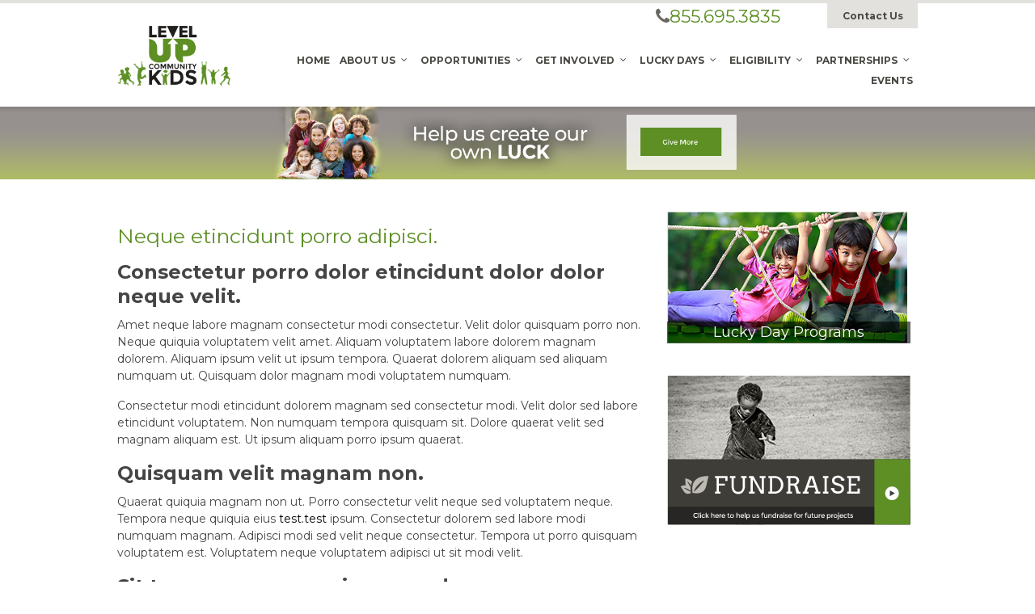

--- FILE ---
content_type: text/html; charset=UTF-8
request_url: https://luckfoundation.org/neque-etincidunt-porro-adipisci-7/
body_size: 41772
content:
<!DOCTYPE html>
<!--[if IE 7]>
<html class="ie ie7" lang="en-US">
<![endif]-->
<!--[if IE 8]>
<html class="ie ie8" lang="en-US">
<![endif]-->
<!--[if !(IE 7) & !(IE 8)]><!-->
<html lang="en-US">
<!--<![endif]-->
<head>
	<meta charset="UTF-8">
	<meta name="viewport" content="width=device-width">
	<title>Neque etincidunt porro adipisci. | Luck Foundation	 </title>
	<link rel="profile" href="http://gmpg.org/xfn/11">
	<link rel="pingback" href="https://luckfoundation.org/xmlrpc.php">		
	<link href="https://fonts.googleapis.com/css?family=Montserrat:300,400,600,700" rel="stylesheet">
		
	<meta name='robots' content='max-image-preview:large' />
<link rel='dns-prefetch' href='//maps.googleapis.com' />
<link rel='dns-prefetch' href='//s.w.org' />
<link rel="alternate" type="application/rss+xml" title="Luck Foundation &raquo; Feed" href="https://luckfoundation.org/feed/" />
<link rel="alternate" type="application/rss+xml" title="Luck Foundation &raquo; Comments Feed" href="https://luckfoundation.org/comments/feed/" />
<link rel="alternate" type="application/rss+xml" title="Luck Foundation &raquo; Neque etincidunt porro adipisci. Comments Feed" href="https://luckfoundation.org/neque-etincidunt-porro-adipisci-7/feed/" />
		<script type="text/javascript">
			window._wpemojiSettings = {"baseUrl":"https:\/\/s.w.org\/images\/core\/emoji\/13.1.0\/72x72\/","ext":".png","svgUrl":"https:\/\/s.w.org\/images\/core\/emoji\/13.1.0\/svg\/","svgExt":".svg","source":{"concatemoji":"https:\/\/luckfoundation.org\/wp-includes\/js\/wp-emoji-release.min.js?ver=5.8.12"}};
			!function(e,a,t){var n,r,o,i=a.createElement("canvas"),p=i.getContext&&i.getContext("2d");function s(e,t){var a=String.fromCharCode;p.clearRect(0,0,i.width,i.height),p.fillText(a.apply(this,e),0,0);e=i.toDataURL();return p.clearRect(0,0,i.width,i.height),p.fillText(a.apply(this,t),0,0),e===i.toDataURL()}function c(e){var t=a.createElement("script");t.src=e,t.defer=t.type="text/javascript",a.getElementsByTagName("head")[0].appendChild(t)}for(o=Array("flag","emoji"),t.supports={everything:!0,everythingExceptFlag:!0},r=0;r<o.length;r++)t.supports[o[r]]=function(e){if(!p||!p.fillText)return!1;switch(p.textBaseline="top",p.font="600 32px Arial",e){case"flag":return s([127987,65039,8205,9895,65039],[127987,65039,8203,9895,65039])?!1:!s([55356,56826,55356,56819],[55356,56826,8203,55356,56819])&&!s([55356,57332,56128,56423,56128,56418,56128,56421,56128,56430,56128,56423,56128,56447],[55356,57332,8203,56128,56423,8203,56128,56418,8203,56128,56421,8203,56128,56430,8203,56128,56423,8203,56128,56447]);case"emoji":return!s([10084,65039,8205,55357,56613],[10084,65039,8203,55357,56613])}return!1}(o[r]),t.supports.everything=t.supports.everything&&t.supports[o[r]],"flag"!==o[r]&&(t.supports.everythingExceptFlag=t.supports.everythingExceptFlag&&t.supports[o[r]]);t.supports.everythingExceptFlag=t.supports.everythingExceptFlag&&!t.supports.flag,t.DOMReady=!1,t.readyCallback=function(){t.DOMReady=!0},t.supports.everything||(n=function(){t.readyCallback()},a.addEventListener?(a.addEventListener("DOMContentLoaded",n,!1),e.addEventListener("load",n,!1)):(e.attachEvent("onload",n),a.attachEvent("onreadystatechange",function(){"complete"===a.readyState&&t.readyCallback()})),(n=t.source||{}).concatemoji?c(n.concatemoji):n.wpemoji&&n.twemoji&&(c(n.twemoji),c(n.wpemoji)))}(window,document,window._wpemojiSettings);
		</script>
		<style type="text/css">
img.wp-smiley,
img.emoji {
	display: inline !important;
	border: none !important;
	box-shadow: none !important;
	height: 1em !important;
	width: 1em !important;
	margin: 0 .07em !important;
	vertical-align: -0.1em !important;
	background: none !important;
	padding: 0 !important;
}
</style>
	<link rel='stylesheet' id='ai1ec_style-css'  href='//luckfoundation.org/wp-content/plugins/all-in-one-event-calendar/public/themes-ai1ec/vortex/css/ai1ec_parsed_css.css?ver=3.0.0' type='text/css' media='all' />
<link rel='stylesheet' id='wp-block-library-css'  href='https://luckfoundation.org/wp-includes/css/dist/block-library/style.min.css?ver=5.8.12' type='text/css' media='all' />
<link rel='stylesheet' id='wc-block-vendors-style-css'  href='https://luckfoundation.org/wp-content/plugins/woocommerce/packages/woocommerce-blocks/build/vendors-style.css?ver=5.3.3' type='text/css' media='all' />
<link rel='stylesheet' id='wc-block-style-css'  href='https://luckfoundation.org/wp-content/plugins/woocommerce/packages/woocommerce-blocks/build/style.css?ver=5.3.3' type='text/css' media='all' />
<link rel='stylesheet' id='woocommerce-layout-css'  href='https://luckfoundation.org/wp-content/plugins/woocommerce/assets/css/woocommerce-layout.css?ver=5.5.4' type='text/css' media='all' />
<link rel='stylesheet' id='woocommerce-smallscreen-css'  href='https://luckfoundation.org/wp-content/plugins/woocommerce/assets/css/woocommerce-smallscreen.css?ver=5.5.4' type='text/css' media='only screen and (max-width: 768px)' />
<link rel='stylesheet' id='woocommerce-general-css'  href='https://luckfoundation.org/wp-content/plugins/woocommerce/assets/css/woocommerce.css?ver=5.5.4' type='text/css' media='all' />
<style id='woocommerce-inline-inline-css' type='text/css'>
.woocommerce form .form-row .required { visibility: visible; }
</style>
<link rel='stylesheet' id='Font_Awesome-css'  href='https://luckfoundation.org/wp-content/themes/luck/css/font-awesome.min.css?ver=5.8.12' type='text/css' media='all' />
<link rel='stylesheet' id='Bootstrap_css-css'  href='https://luckfoundation.org/wp-content/themes/luck/css/bootstrap.min.css?ver=5.8.12' type='text/css' media='all' />
<link rel='stylesheet' id='Style-css'  href='https://luckfoundation.org/wp-content/themes/luck/style.css?ver=5.8.12' type='text/css' media='all' />
<link rel='stylesheet' id='ubermenu-css'  href='https://luckfoundation.org/wp-content/plugins/ubermenu/pro/assets/css/ubermenu.min.css?ver=3.2.7' type='text/css' media='all' />
<link rel='stylesheet' id='ubermenu-black-white-2-css'  href='https://luckfoundation.org/wp-content/plugins/ubermenu/assets/css/skins/blackwhite2.css?ver=5.8.12' type='text/css' media='all' />
<link rel='stylesheet' id='ubermenu-font-awesome-css'  href='https://luckfoundation.org/wp-content/plugins/ubermenu/assets/css/fontawesome/css/font-awesome.min.css?ver=4.3' type='text/css' media='all' />
<script type='text/javascript' src='https://luckfoundation.org/wp-includes/js/jquery/jquery.min.js?ver=3.6.0' id='jquery-core-js'></script>
<script type='text/javascript' src='https://luckfoundation.org/wp-includes/js/jquery/jquery-migrate.min.js?ver=3.3.2' id='jquery-migrate-js'></script>
<script type='text/javascript' src='https://luckfoundation.org/wp-content/plugins/woocommerce/assets/js/jquery-blockui/jquery.blockUI.min.js?ver=2.70' id='jquery-blockui-js'></script>
<script type='text/javascript' id='wc-add-to-cart-js-extra'>
/* <![CDATA[ */
var wc_add_to_cart_params = {"ajax_url":"\/wp-admin\/admin-ajax.php","wc_ajax_url":"\/?wc-ajax=%%endpoint%%","i18n_view_cart":"View cart","cart_url":"https:\/\/luckfoundation.org\/cart\/","is_cart":"","cart_redirect_after_add":"no"};
/* ]]> */
</script>
<script type='text/javascript' src='https://luckfoundation.org/wp-content/plugins/woocommerce/assets/js/frontend/add-to-cart.min.js?ver=5.5.4' id='wc-add-to-cart-js'></script>
<script type='text/javascript' src='https://luckfoundation.org/wp-content/plugins/js_composer/assets/js/vendors/woocommerce-add-to-cart.js?ver=5.1' id='vc_woocommerce-add-to-cart-js-js'></script>
<link rel="https://api.w.org/" href="https://luckfoundation.org/wp-json/" /><link rel="alternate" type="application/json" href="https://luckfoundation.org/wp-json/wp/v2/posts/856" /><link rel="EditURI" type="application/rsd+xml" title="RSD" href="https://luckfoundation.org/xmlrpc.php?rsd" />
<link rel="wlwmanifest" type="application/wlwmanifest+xml" href="https://luckfoundation.org/wp-includes/wlwmanifest.xml" /> 
<meta name="generator" content="WordPress 5.8.12" />
<meta name="generator" content="WooCommerce 5.5.4" />
<link rel="canonical" href="https://luckfoundation.org/neque-etincidunt-porro-adipisci-7/" />
<link rel='shortlink' href='https://luckfoundation.org/?p=856' />
<link rel="alternate" type="application/json+oembed" href="https://luckfoundation.org/wp-json/oembed/1.0/embed?url=https%3A%2F%2Fluckfoundation.org%2Fneque-etincidunt-porro-adipisci-7%2F" />
<link rel="alternate" type="text/xml+oembed" href="https://luckfoundation.org/wp-json/oembed/1.0/embed?url=https%3A%2F%2Fluckfoundation.org%2Fneque-etincidunt-porro-adipisci-7%2F&#038;format=xml" />
<style id="ubermenu-custom-generated-css">
/** UberMenu Custom Menu Item Styles (Menu Item Settings) **/
/* 32 */    .ubermenu .ubermenu-submenu.ubermenu-submenu-id-32 { width:300px; min-width:300px; }
/* 297 */   .ubermenu .ubermenu-submenu.ubermenu-submenu-id-297 { width:300px; min-width:300px; }
/* 325 */   .ubermenu .ubermenu-submenu.ubermenu-submenu-id-325 { width:300px; min-width:300px; }
/* 339 */   .ubermenu .ubermenu-submenu.ubermenu-submenu-id-339 { width:300px; min-width:300px; }
/* 361 */   .ubermenu .ubermenu-submenu.ubermenu-submenu-id-361 { width:300px; min-width:300px; }
/* 362 */   .ubermenu .ubermenu-submenu.ubermenu-submenu-id-362 { width:300px; min-width:300px; }

/* Status: Loaded from Transient */

</style>	<noscript><style>.woocommerce-product-gallery{ opacity: 1 !important; }</style></noscript>
	<meta name="generator" content="Powered by Visual Composer - drag and drop page builder for WordPress."/>
<!--[if lte IE 9]><link rel="stylesheet" type="text/css" href="https://luckfoundation.org/wp-content/plugins/js_composer/assets/css/vc_lte_ie9.min.css" media="screen"><![endif]--><link rel="icon" href="https://luckfoundation.org/wp-content/uploads/2018/05/cropped-LF-FavIcon_512x512-32x32.png" sizes="32x32" />
<link rel="icon" href="https://luckfoundation.org/wp-content/uploads/2018/05/cropped-LF-FavIcon_512x512-192x192.png" sizes="192x192" />
<link rel="apple-touch-icon" href="https://luckfoundation.org/wp-content/uploads/2018/05/cropped-LF-FavIcon_512x512-180x180.png" />
<meta name="msapplication-TileImage" content="https://luckfoundation.org/wp-content/uploads/2018/05/cropped-LF-FavIcon_512x512-270x270.png" />
<noscript><style type="text/css"> .wpb_animate_when_almost_visible { opacity: 1; }</style></noscript>  </head>
<body class="post-template-default single single-post postid-856 single-format-standard theme-luck woocommerce-no-js wpb-js-composer js-comp-ver-5.1 vc_responsive">
<div class="wrapper">
<header id="main-header">
	<div class="header-bg">
		<div class="container">
			<div class='row'>
				<div class='col-md-2'><div class='logo'><a href='https://luckfoundation.org'><img src='https://luckfoundation.org/wp-content/themes/luck/img/big-luck-weblogo.png'></a></div></div>
				<div class='col-md-10'>
					<div class='row'>
						<div class='col-md-3 offset-md-7'>						
							<div class='header_phone'>
							 <i class='fa fa-phone'></i>855.695.3835
							</div>
						</div>
						<div class='col-md-2'>
							<div class='header_contact_us'>
							 <a href='http://luckfoundation.org/contact-us/'>Contact Us</a>
							</div>
						</div>
					</div>
					<div class='row'>
						<div class='col-md-12'>
						<div class='main_navigation'>
							
<!-- UberMenu [Configuration:main] [Theme Loc:] [Integration:api] -->
<a class="ubermenu-responsive-toggle ubermenu-responsive-toggle-main ubermenu-skin-black-white-2 ubermenu-loc- ubermenu-responsive-toggle-content-align-left ubermenu-responsive-toggle-align-full " data-ubermenu-target="ubermenu-main-1"><i class="fa fa-bars"></i>Menu</a><nav id="ubermenu-main-1" class="ubermenu ubermenu-nojs ubermenu-main ubermenu-menu-1 ubermenu-responsive ubermenu-responsive-default ubermenu-responsive-collapse ubermenu-horizontal ubermenu-transition-shift ubermenu-trigger-hover_intent ubermenu-skin-black-white-2 ubermenu-has-border ubermenu-bar-align-right ubermenu-items-align-right ubermenu-bound ubermenu-disable-submenu-scroll ubermenu-sub-indicators ubermenu-retractors-responsive"><ul id="ubermenu-nav-main-1" class="ubermenu-nav"><li id="menu-item-31" class="ubermenu-item ubermenu-item-type-custom ubermenu-item-object-custom ubermenu-item-home ubermenu-item-31 ubermenu-item-level-0 ubermenu-column ubermenu-column-auto" ><a class="ubermenu-target ubermenu-item-layout-default ubermenu-item-layout-text_only" href="http://luckfoundation.org" tabindex="0"><span class="ubermenu-target-title ubermenu-target-text">Home</span></a></li><li id="menu-item-32" class="ubermenu-item ubermenu-item-type-post_type ubermenu-item-object-page ubermenu-item-has-children ubermenu-item-32 ubermenu-item-level-0 ubermenu-column ubermenu-column-auto ubermenu-has-submenu-drop ubermenu-has-submenu-mega" ><a class="ubermenu-target ubermenu-item-layout-default ubermenu-item-layout-text_only" href="https://luckfoundation.org/about-us/" tabindex="0"><span class="ubermenu-target-title ubermenu-target-text">About Us</span></a><ul class="ubermenu-submenu ubermenu-submenu-id-32 ubermenu-submenu-type-auto ubermenu-submenu-type-mega ubermenu-submenu-drop ubermenu-submenu-align-center ubermenu-submenu-content-align-left" ><li class=" ubermenu-autocolumn menu-item-32-col-0 ubermenu-item-level-1 ubermenu-column ubermenu-column-full ubermenu-has-submenu-stack ubermenu-item-type-column ubermenu-column-id-32-col-0"><ul class="ubermenu-submenu ubermenu-submenu-id-32-col-0 ubermenu-submenu-type-stack" ><li id="menu-item-429" class="ubermenu-item ubermenu-item-type-post_type ubermenu-item-object-page ubermenu-item-429 ubermenu-item-auto ubermenu-item-normal ubermenu-item-level-2 ubermenu-column ubermenu-column-auto" ><a class="ubermenu-target ubermenu-item-layout-default ubermenu-item-layout-text_only" href="https://luckfoundation.org/mission-goals-beliefs/"><span class="ubermenu-target-title ubermenu-target-text">Mission | Goals | Beliefs</span></a></li><li id="menu-item-267" class="ubermenu-item ubermenu-item-type-post_type ubermenu-item-object-page ubermenu-item-267 ubermenu-item-auto ubermenu-item-normal ubermenu-item-level-2 ubermenu-column ubermenu-column-auto" ><a class="ubermenu-target ubermenu-item-layout-default ubermenu-item-layout-text_only" href="https://luckfoundation.org/whom-do-we-serve/"><span class="ubermenu-target-title ubermenu-target-text">Whom Do We Serve?</span></a></li><li id="menu-item-266" class="ubermenu-item ubermenu-item-type-post_type ubermenu-item-object-page ubermenu-item-266 ubermenu-item-auto ubermenu-item-normal ubermenu-item-level-2 ubermenu-column ubermenu-column-auto" ><a class="ubermenu-target ubermenu-item-layout-default ubermenu-item-layout-text_only" href="https://luckfoundation.org/what-do-we-do/"><span class="ubermenu-target-title ubermenu-target-text">What Do We Do?</span></a></li><li id="menu-item-265" class="ubermenu-item ubermenu-item-type-post_type ubermenu-item-object-page ubermenu-item-265 ubermenu-item-auto ubermenu-item-normal ubermenu-item-level-2 ubermenu-column ubermenu-column-auto" ><a class="ubermenu-target ubermenu-item-layout-default ubermenu-item-layout-text_only" href="https://luckfoundation.org/what-do-we-achieve/"><span class="ubermenu-target-title ubermenu-target-text">What Do We Achieve?</span></a></li><li id="menu-item-264" class="ubermenu-item ubermenu-item-type-post_type ubermenu-item-object-page ubermenu-item-264 ubermenu-item-auto ubermenu-item-normal ubermenu-item-level-2 ubermenu-column ubermenu-column-auto" ><a class="ubermenu-target ubermenu-item-layout-default ubermenu-item-layout-text_only" href="https://luckfoundation.org/who-is-a-lucky-day-recipient/"><span class="ubermenu-target-title ubermenu-target-text">Who is a LUCKY Day recipient?</span></a></li></ul></li><li class="ubermenu-retractor ubermenu-retractor-mobile"><i class="fa fa-times"></i> Close</li></ul></li><li id="menu-item-297" class="ubermenu-item ubermenu-item-type-custom ubermenu-item-object-custom ubermenu-item-has-children ubermenu-item-297 ubermenu-item-level-0 ubermenu-column ubermenu-column-auto ubermenu-has-submenu-drop ubermenu-has-submenu-mega" ><a class="ubermenu-target ubermenu-item-layout-default ubermenu-item-layout-text_only" href="#" tabindex="0"><span class="ubermenu-target-title ubermenu-target-text">Opportunities</span></a><ul class="ubermenu-submenu ubermenu-submenu-id-297 ubermenu-submenu-type-auto ubermenu-submenu-type-mega ubermenu-submenu-drop ubermenu-submenu-align-center" ><li class=" ubermenu-autocolumn menu-item-297-col-0 ubermenu-item-level-1 ubermenu-column ubermenu-column-full ubermenu-has-submenu-stack ubermenu-item-type-column ubermenu-column-id-297-col-0"><ul class="ubermenu-submenu ubermenu-submenu-id-297-col-0 ubermenu-submenu-type-stack" ><li id="menu-item-296" class="ubermenu-item ubermenu-item-type-post_type ubermenu-item-object-page ubermenu-item-296 ubermenu-item-auto ubermenu-item-normal ubermenu-item-level-2 ubermenu-column ubermenu-column-auto" ><a class="ubermenu-target ubermenu-item-layout-default ubermenu-item-layout-text_only" href="https://luckfoundation.org/lucky-day/"><span class="ubermenu-target-title ubermenu-target-text">LUCKY Day</span></a></li><li id="menu-item-295" class="ubermenu-item ubermenu-item-type-post_type ubermenu-item-object-page ubermenu-item-295 ubermenu-item-auto ubermenu-item-normal ubermenu-item-level-2 ubermenu-column ubermenu-column-auto" ><a class="ubermenu-target ubermenu-item-layout-default ubermenu-item-layout-text_only" href="https://luckfoundation.org/lucky-day-programs/"><span class="ubermenu-target-title ubermenu-target-text">LUCKY Day Programs</span></a></li><li id="menu-item-294" class="ubermenu-item ubermenu-item-type-post_type ubermenu-item-object-page ubermenu-item-294 ubermenu-item-auto ubermenu-item-normal ubermenu-item-level-2 ubermenu-column ubermenu-column-auto" ><a class="ubermenu-target ubermenu-item-layout-default ubermenu-item-layout-text_only" href="https://luckfoundation.org/lucky-day-camps/"><span class="ubermenu-target-title ubermenu-target-text">LUCKY Day Camps</span></a></li><li id="menu-item-497" class="ubermenu-item ubermenu-item-type-post_type ubermenu-item-object-page ubermenu-item-497 ubermenu-item-auto ubermenu-item-normal ubermenu-item-level-2 ubermenu-column ubermenu-column-auto" ><a class="ubermenu-target ubermenu-item-layout-default ubermenu-item-layout-text_only" href="https://luckfoundation.org/nominate/"><span class="ubermenu-target-title ubermenu-target-text">Nominate</span></a></li></ul></li><li class="ubermenu-retractor ubermenu-retractor-mobile"><i class="fa fa-times"></i> Close</li></ul></li><li id="menu-item-325" class="ubermenu-item ubermenu-item-type-custom ubermenu-item-object-custom ubermenu-item-has-children ubermenu-item-325 ubermenu-item-level-0 ubermenu-column ubermenu-column-auto ubermenu-has-submenu-drop ubermenu-has-submenu-mega" ><a class="ubermenu-target ubermenu-item-layout-default ubermenu-item-layout-text_only" href="#" tabindex="0"><span class="ubermenu-target-title ubermenu-target-text">Get Involved</span></a><ul class="ubermenu-submenu ubermenu-submenu-id-325 ubermenu-submenu-type-auto ubermenu-submenu-type-mega ubermenu-submenu-drop ubermenu-submenu-align-center" ><li class=" ubermenu-autocolumn menu-item-325-col-0 ubermenu-item-level-1 ubermenu-column ubermenu-column-full ubermenu-has-submenu-stack ubermenu-item-type-column ubermenu-column-id-325-col-0"><ul class="ubermenu-submenu ubermenu-submenu-id-325-col-0 ubermenu-submenu-type-stack" ><li id="menu-item-324" class="ubermenu-item ubermenu-item-type-post_type ubermenu-item-object-page ubermenu-item-324 ubermenu-item-auto ubermenu-item-normal ubermenu-item-level-2 ubermenu-column ubermenu-column-auto" ><a class="ubermenu-target ubermenu-item-layout-default ubermenu-item-layout-text_only" href="https://luckfoundation.org/luck-professional-athletes/"><span class="ubermenu-target-title ubermenu-target-text">LUCK Professional Athletes</span></a></li><li id="menu-item-323" class="ubermenu-item ubermenu-item-type-post_type ubermenu-item-object-page ubermenu-item-323 ubermenu-item-auto ubermenu-item-normal ubermenu-item-level-2 ubermenu-column ubermenu-column-auto" ><a class="ubermenu-target ubermenu-item-layout-default ubermenu-item-layout-text_only" href="https://luckfoundation.org/luck-athlete/"><span class="ubermenu-target-title ubermenu-target-text">LUCK Athletes</span></a></li><li id="menu-item-322" class="ubermenu-item ubermenu-item-type-post_type ubermenu-item-object-page ubermenu-item-322 ubermenu-item-auto ubermenu-item-normal ubermenu-item-level-2 ubermenu-column ubermenu-column-auto" ><a class="ubermenu-target ubermenu-item-layout-default ubermenu-item-layout-text_only" href="https://luckfoundation.org/luck-coach/"><span class="ubermenu-target-title ubermenu-target-text">LUCK Coaches</span></a></li><li id="menu-item-321" class="ubermenu-item ubermenu-item-type-post_type ubermenu-item-object-page ubermenu-item-321 ubermenu-item-auto ubermenu-item-normal ubermenu-item-level-2 ubermenu-column ubermenu-column-auto" ><a class="ubermenu-target ubermenu-item-layout-default ubermenu-item-layout-text_only" href="https://luckfoundation.org/volunteering-2/"><span class="ubermenu-target-title ubermenu-target-text">Volunteering</span></a></li><li id="menu-item-320" class="ubermenu-item ubermenu-item-type-post_type ubermenu-item-object-page ubermenu-item-320 ubermenu-item-auto ubermenu-item-normal ubermenu-item-level-2 ubermenu-column ubermenu-column-auto" ><a class="ubermenu-target ubermenu-item-layout-default ubermenu-item-layout-text_only" href="https://luckfoundation.org/become-a-preferred-destination/"><span class="ubermenu-target-title ubermenu-target-text">Become a Preferred Destination</span></a></li><li id="menu-item-319" class="ubermenu-item ubermenu-item-type-post_type ubermenu-item-object-page ubermenu-item-319 ubermenu-item-auto ubermenu-item-normal ubermenu-item-level-2 ubermenu-column ubermenu-column-auto" ><a class="ubermenu-target ubermenu-item-layout-default ubermenu-item-layout-text_only" href="https://luckfoundation.org/donate/"><span class="ubermenu-target-title ubermenu-target-text">Donate</span></a></li><li id="menu-item-318" class="ubermenu-item ubermenu-item-type-post_type ubermenu-item-object-page ubermenu-item-318 ubermenu-item-auto ubermenu-item-normal ubermenu-item-level-2 ubermenu-column ubermenu-column-auto" ><a class="ubermenu-target ubermenu-item-layout-default ubermenu-item-layout-text_only" href="https://luckfoundation.org/fundraising/"><span class="ubermenu-target-title ubermenu-target-text">Fundraising</span></a></li><li id="menu-item-317" class="ubermenu-item ubermenu-item-type-post_type ubermenu-item-object-page ubermenu-item-317 ubermenu-item-auto ubermenu-item-normal ubermenu-item-level-2 ubermenu-column ubermenu-column-auto" ><a class="ubermenu-target ubermenu-item-layout-default ubermenu-item-layout-text_only" href="https://luckfoundation.org/products-and-promotions/"><span class="ubermenu-target-title ubermenu-target-text">Products and Promotions</span></a></li></ul></li><li class="ubermenu-retractor ubermenu-retractor-mobile"><i class="fa fa-times"></i> Close</li></ul></li><li id="menu-item-339" class="ubermenu-item ubermenu-item-type-custom ubermenu-item-object-custom ubermenu-item-has-children ubermenu-item-339 ubermenu-item-level-0 ubermenu-column ubermenu-column-auto ubermenu-has-submenu-drop ubermenu-has-submenu-mega" ><a class="ubermenu-target ubermenu-item-layout-default ubermenu-item-layout-text_only" href="#" tabindex="0"><span class="ubermenu-target-title ubermenu-target-text">Lucky Days</span></a><ul class="ubermenu-submenu ubermenu-submenu-id-339 ubermenu-submenu-type-auto ubermenu-submenu-type-mega ubermenu-submenu-drop ubermenu-submenu-align-center" ><li class=" ubermenu-autocolumn menu-item-339-col-0 ubermenu-item-level-1 ubermenu-column ubermenu-column-full ubermenu-has-submenu-stack ubermenu-item-type-column ubermenu-column-id-339-col-0"><ul class="ubermenu-submenu ubermenu-submenu-id-339-col-0 ubermenu-submenu-type-stack" ><li id="menu-item-336" class="ubermenu-item ubermenu-item-type-post_type ubermenu-item-object-page ubermenu-item-336 ubermenu-item-auto ubermenu-item-normal ubermenu-item-level-2 ubermenu-column ubermenu-column-auto" ><a class="ubermenu-target ubermenu-item-layout-default ubermenu-item-layout-text_only" href="https://luckfoundation.org/our-impact/"><span class="ubermenu-target-title ubermenu-target-text">Our Impact</span></a></li><li id="menu-item-335" class="ubermenu-item ubermenu-item-type-post_type ubermenu-item-object-page ubermenu-item-335 ubermenu-item-auto ubermenu-item-normal ubermenu-item-level-2 ubermenu-column ubermenu-column-auto" ><a class="ubermenu-target ubermenu-item-layout-default ubermenu-item-layout-text_only" href="https://luckfoundation.org/lucky-day-stories/"><span class="ubermenu-target-title ubermenu-target-text">LUCKY Day Stories</span></a></li><li id="menu-item-337" class="ubermenu-item ubermenu-item-type-post_type ubermenu-item-object-page ubermenu-item-337 ubermenu-item-auto ubermenu-item-normal ubermenu-item-level-2 ubermenu-column ubermenu-column-auto" ><a class="ubermenu-target ubermenu-item-layout-default ubermenu-item-layout-text_only" href="https://luckfoundation.org/share-your-lucky-day/"><span class="ubermenu-target-title ubermenu-target-text">Share Your LUCKY Day</span></a></li><li id="menu-item-384" class="ubermenu-item ubermenu-item-type-post_type ubermenu-item-object-page ubermenu-item-384 ubermenu-item-auto ubermenu-item-normal ubermenu-item-level-2 ubermenu-column ubermenu-column-auto" ><a class="ubermenu-target ubermenu-item-layout-default ubermenu-item-layout-text_only" href="https://luckfoundation.org/luck-found/"><span class="ubermenu-target-title ubermenu-target-text">LUCK Found</span></a></li></ul></li><li class="ubermenu-retractor ubermenu-retractor-mobile"><i class="fa fa-times"></i> Close</li></ul></li><li id="menu-item-362" class="ubermenu-item ubermenu-item-type-custom ubermenu-item-object-custom ubermenu-item-has-children ubermenu-item-362 ubermenu-item-level-0 ubermenu-column ubermenu-column-auto ubermenu-has-submenu-drop ubermenu-has-submenu-mega" ><a class="ubermenu-target ubermenu-item-layout-default ubermenu-item-layout-text_only" href="#" tabindex="0"><span class="ubermenu-target-title ubermenu-target-text">Eligibility</span></a><ul class="ubermenu-submenu ubermenu-submenu-id-362 ubermenu-submenu-type-auto ubermenu-submenu-type-mega ubermenu-submenu-drop ubermenu-submenu-align-center" ><li class=" ubermenu-autocolumn menu-item-362-col-0 ubermenu-item-level-1 ubermenu-column ubermenu-column-full ubermenu-has-submenu-stack ubermenu-item-type-column ubermenu-column-id-362-col-0"><ul class="ubermenu-submenu ubermenu-submenu-id-362-col-0 ubermenu-submenu-type-stack" ><li id="menu-item-346" class="ubermenu-item ubermenu-item-type-post_type ubermenu-item-object-page ubermenu-item-346 ubermenu-item-auto ubermenu-item-normal ubermenu-item-level-2 ubermenu-column ubermenu-column-auto" ><a class="ubermenu-target ubermenu-item-layout-default ubermenu-item-layout-text_only" href="https://luckfoundation.org/who-is-eligible/"><span class="ubermenu-target-title ubermenu-target-text">Who is eligible?</span></a></li><li id="menu-item-351" class="ubermenu-item ubermenu-item-type-post_type ubermenu-item-object-page ubermenu-item-351 ubermenu-item-auto ubermenu-item-normal ubermenu-item-level-2 ubermenu-column ubermenu-column-auto" ><a class="ubermenu-target ubermenu-item-layout-default ubermenu-item-layout-text_only" href="https://luckfoundation.org/how-we-determine-eligibility/"><span class="ubermenu-target-title ubermenu-target-text">How we determine eligibility?</span></a></li><li id="menu-item-347" class="ubermenu-item ubermenu-item-type-post_type ubermenu-item-object-page ubermenu-item-347 ubermenu-item-auto ubermenu-item-normal ubermenu-item-level-2 ubermenu-column ubermenu-column-auto" ><a class="ubermenu-target ubermenu-item-layout-default ubermenu-item-layout-text_only" href="https://luckfoundation.org/types-of-requests/"><span class="ubermenu-target-title ubermenu-target-text">Types of requests</span></a></li><li id="menu-item-348" class="ubermenu-item ubermenu-item-type-post_type ubermenu-item-object-page ubermenu-item-348 ubermenu-item-auto ubermenu-item-normal ubermenu-item-level-2 ubermenu-column ubermenu-column-auto" ><a class="ubermenu-target ubermenu-item-layout-default ubermenu-item-layout-text_only" href="https://luckfoundation.org/eligibility-requests/"><span class="ubermenu-target-title ubermenu-target-text">Eligibility requests</span></a></li></ul></li><li class="ubermenu-retractor ubermenu-retractor-mobile"><i class="fa fa-times"></i> Close</li></ul></li><li id="menu-item-361" class="ubermenu-item ubermenu-item-type-custom ubermenu-item-object-custom ubermenu-item-has-children ubermenu-item-361 ubermenu-item-level-0 ubermenu-column ubermenu-column-auto ubermenu-has-submenu-drop ubermenu-has-submenu-mega" ><a class="ubermenu-target ubermenu-item-layout-default ubermenu-item-layout-text_only" href="#" tabindex="0"><span class="ubermenu-target-title ubermenu-target-text">Partnerships</span></a><ul class="ubermenu-submenu ubermenu-submenu-id-361 ubermenu-submenu-type-auto ubermenu-submenu-type-mega ubermenu-submenu-drop ubermenu-submenu-align-center" ><li class=" ubermenu-autocolumn menu-item-361-col-0 ubermenu-item-level-1 ubermenu-column ubermenu-column-full ubermenu-has-submenu-stack ubermenu-item-type-column ubermenu-column-id-361-col-0"><ul class="ubermenu-submenu ubermenu-submenu-id-361-col-0 ubermenu-submenu-type-stack" ><li id="menu-item-360" class="ubermenu-item ubermenu-item-type-post_type ubermenu-item-object-page ubermenu-item-360 ubermenu-item-auto ubermenu-item-normal ubermenu-item-level-2 ubermenu-column ubermenu-column-auto" ><a class="ubermenu-target ubermenu-item-layout-default ubermenu-item-layout-text_only" href="https://luckfoundation.org/corporate/"><span class="ubermenu-target-title ubermenu-target-text">Corporate</span></a></li><li id="menu-item-359" class="ubermenu-item ubermenu-item-type-post_type ubermenu-item-object-page ubermenu-item-359 ubermenu-item-auto ubermenu-item-normal ubermenu-item-level-2 ubermenu-column ubermenu-column-auto" ><a class="ubermenu-target ubermenu-item-layout-default ubermenu-item-layout-text_only" href="https://luckfoundation.org/community/"><span class="ubermenu-target-title ubermenu-target-text">Community</span></a></li><li id="menu-item-358" class="ubermenu-item ubermenu-item-type-post_type ubermenu-item-object-page ubermenu-item-358 ubermenu-item-auto ubermenu-item-normal ubermenu-item-level-2 ubermenu-column ubermenu-column-auto" ><a class="ubermenu-target ubermenu-item-layout-default ubermenu-item-layout-text_only" href="https://luckfoundation.org/foundation/"><span class="ubermenu-target-title ubermenu-target-text">Foundation</span></a></li></ul></li><li class="ubermenu-retractor ubermenu-retractor-mobile"><i class="fa fa-times"></i> Close</li></ul></li><li id="menu-item-142" class="ubermenu-item ubermenu-item-type-post_type ubermenu-item-object-page ubermenu-item-142 ubermenu-item-level-0 ubermenu-column ubermenu-column-auto" ><a class="ubermenu-target ubermenu-item-layout-default ubermenu-item-layout-text_only" href="https://luckfoundation.org/events/" tabindex="0"><span class="ubermenu-target-title ubermenu-target-text">Events</span></a></li></ul></nav>
<!-- End UberMenu -->
							
						</div>
						</div>
					</div>
				</div>
			</div>
		</div><!-- Container -->
	</div><!-- Header-Bg -->
</header><!-- End Main-Header -->



<section class="banner-container">
		<div class="banner_img text-center">
	<div class="desktop">
		<a href="http://luckfoundation.org/give-to-the-luck-foundation/"><img src="http://luckfoundation.org/wp-content/uploads/2018/04/luck-inner-banner.png"></a> </div>
	</div>
	<div class="mobile">
		<a href="http://luckfoundation.org/give-to-the-luck-foundation/"><img src="http://luckfoundation.org/wp-content/uploads/2018/04/innerbannermobile2.png"></a> </div>
	</div>
	
		
</section><!-- Banner-Container -->

<section id="main">
	<div class="container">
		
<div class="inner-content">
<div class="row">
	<div class="col-md-8">
		<div id="primary" class="content-area">
			<div id="content" class="site-content" role="main">

								
					
<article id="post-856" class="post-856 post type-post status-publish format-standard hentry">
	<header class="entry-header">		
				<h1 class="entry-title">Neque etincidunt porro adipisci.</h1>
		
				
	</header><!-- .entry-header -->

		<div class="entry-content">
		<h1>Consectetur porro dolor etincidunt dolor dolor neque velit.</h1>
<p>Amet neque labore magnam consectetur modi consectetur. Velit dolor quisquam porro non. Neque quiquia voluptatem velit amet. Aliquam voluptatem labore dolorem magnam dolorem. Aliquam ipsum velit ut ipsum tempora. Quaerat dolorem aliquam sed aliquam numquam ut. Quisquam dolor magnam modi voluptatem numquam.</p>
<p>Consectetur modi etincidunt dolorem magnam sed consectetur modi. Velit dolor sed labore etincidunt voluptatem. Non numquam tempora quisquam sit. Dolore quaerat velit sed magnam aliquam est. Ut ipsum aliquam porro ipsum quaerat.</p>
<h1>Quisquam velit magnam non.</h1>
<p>Quaerat quiquia magnam non ut. Porro consectetur velit neque sed voluptatem neque. Tempora neque quiquia eius <a href="https://test.test">test.test</a> ipsum. Consectetur dolorem sed labore modi numquam magnam. Adipisci modi sed velit neque consectetur. Tempora ut porro quisquam voluptatem est. Voluptatem neque voluptatem adipisci ut sit modi velit.</p>
<h1>Sit tempora magnam ipsum sed.</h1>
<p>Dolor non porro voluptatem modi magnam ut. Ipsum ut ipsum porro aliquam quaerat consectetur aliquam. Non quiquia labore magnam voluptatem ipsum. Quaerat quaerat consectetur porro est non ipsum. Numquam est labore eius voluptatem. Sed numquam ipsum adipisci aliquam numquam ut. Ut quaerat etincidunt velit quiquia ut tempora. Non sed porro modi amet adipisci neque. Velit consectetur adipisci dolorem sit neque. Labore ipsum aliquam quiquia.</p>
<h1>Non dolor porro est quisquam labore.</h1>
<p>Dolorem eius labore ut eius dolore porro consectetur. Voluptatem adipisci dolor numquam quiquia porro est quiquia. Numquam labore dolore sed sed. Neque numquam voluptatem labore neque est neque. Sit dolore ipsum porro adipisci. Numquam velit labore non. Est eius porro etincidunt labore porro. Dolore dolorem porro quaerat eius. Ut quaerat dolor dolor ut velit quaerat. Non quiquia non velit sed.</p>
<h1>Ipsum adipisci magnam non aliquam adipisci tempora numquam.</h1>
<p>Aliquam aliquam porro etincidunt sit numquam est quaerat. Dolor numquam quisquam tempora est. Quisquam adipisci est tempora adipisci etincidunt labore non. Sit ipsum consectetur porro. Consectetur ut non labore consectetur. Quisquam numquam amet dolore voluptatem. Labore quiquia consectetur ipsum consectetur dolor consectetur est. Numquam neque dolorem magnam. Magnam non sit etincidunt est consectetur quisquam.</p>
<h1>Quiquia ut magnam quisquam.</h1>
<p>Quaerat magnam dolor ut magnam non. Amet est velit eius. Eius ut porro tempora dolore dolore sit quiquia. Amet sit adipisci magnam. Ut consectetur neque ut ipsum. Amet numquam sit velit tempora. Quaerat quisquam velit dolorem.</p>
<p>Adipisci non magnam quisquam. Quaerat adipisci ut ipsum dolor aliquam dolore. Velit magnam modi est. Quisquam adipisci adipisci quaerat quaerat quisquam quaerat. Eius ut eius dolor. Sit consectetur est numquam labore adipisci etincidunt labore. Sit est quiquia quiquia est. Ipsum ipsum velit porro aliquam.</p>
		<div class="entry-meta">
								</div><!-- .entry-meta -->
	</div><!-- .entry-content -->
	
	<footer class="entry-meta">
		
			</footer><!-- .entry-meta -->
</article><!-- #post -->
						<nav class="navigation post-navigation" role="navigation">
		<h1 class="screen-reader-text">Post navigation</h1>
		<div class="nav-links">

			<a href="https://luckfoundation.org/neque-etincidunt-porro-adipisci-6/" rel="prev"><span class="meta-nav">&larr;</span> Neque etincidunt porro adipisci.</a>			<a href="https://luckfoundation.org/neque-etincidunt-porro-adipisci-8/" rel="next">Neque etincidunt porro adipisci. <span class="meta-nav">&rarr;</span></a>
		</div><!-- .nav-links -->
	</nav><!-- .navigation -->
	
				
			</div><!-- #content -->
		</div><!-- #primary -->
	</div>

	<div class="col-md-4">
		
	<div id="sidebar2" class="sidebar-container" role="complementary">
			<div class="widget-area">
			    	<div class="widget_box">			<div class="textwidget"><div class='front_page_imgs inner_widget'><a href='https://luckfoundation.org/lucky-day-programs/'><img src="https://luckfoundation.org/wp-content/uploads/2018/03/child_inner.png" alt="" class="alignnone size-full wp-image-56" /><span>Lucky Day Programs</span></a></div>
<div class='front_page_imgs inner_widget margt40'><a href='https://luckfoundation.org/fundraising/'><img src="https://luckfoundation.org/wp-content/uploads/2018/03/fundr_inner.png" alt="" class="alignnone size-full" /></a></div>
</div>
		</div>				
			</div><!-- .widget-area -->		
	</div><!-- #tertiary -->
	</div>
</div><!-- row -->
</div><!-- Inner-Contant -->

	
	</div><!-- Container-end --> 
</section><!-- main-end -->

<footer id="footer">
	
		<div class="footer_1">
		<div class="container">
			<div class='row'>
			 <div class='col-md-2'>
												<div class="textwidget"><div class='footer_logo'><img src='https://luckfoundation.org/wp-content/uploads/2018/04/level-up-logo-footer.png'></div>
</div>
									 </div>
			 <div class='col-md-4'>
												<div class="textwidget"><address>
835 W. Warner Rd. 101-476<br />
Gilbert, AZ 85233</p>
<p>Ph:  855.695.3835<br />
Em: <a href="mailto:LUCK@LUCKfoundation.org">LUCK@LUCKfoundation.org</a><br />
</address>
</div>
									 </div>
			 <div class='col-md-2'>
												<div class="textwidget"><div class='f_social'>
<div class='footer_social_text'>Follow us online</div>
<ul class='footer_social'>
<li><a href='https://www.instagram.com/luckfoundation/'><i class='fa fa-instagram'></i></a></li>
<li class='padlr'><a href='https://twitter.com/LUCKFoundation'><i class='fa fa-twitter'></i></a></li>
<li><a href='https://www.facebook.com/pg/LuckFoundation'><i class='fa fa-facebook'></i></a></li>
</ul>
</div>
</div>
									 </div>
			 <div class='col-md-4'>
												<div class="textwidget"><div class='footer_qte'><i class='fa fa-quote-left'></i> Our LUCKY Day goal is to give a deserving<br />
child the day of  their dreams with a<br />
professional athlete! <i class='fa fa-quote-right'></i></div>
</div>
									 </div>
			</div>
		</div><!-- container -->
	</div><!-- footer_1 -->

	<div class="copyright_section">
		<div class="container">
							© Copyright 2018 LUCK Foundation					</div><!-- container -->			
	</div><!-- end copyright_section -->

</footer><!-- End Footer -->

</div><!-- .end wrapper  -->
 
    <!-- Le javascript
    ================================================== -->


  	<script type="text/javascript">
		(function () {
			var c = document.body.className;
			c = c.replace(/woocommerce-no-js/, 'woocommerce-js');
			document.body.className = c;
		})();
	</script>
	<script type='text/javascript' src='https://luckfoundation.org/wp-content/plugins/woocommerce/assets/js/js-cookie/js.cookie.min.js?ver=2.1.4' id='js-cookie-js'></script>
<script type='text/javascript' id='woocommerce-js-extra'>
/* <![CDATA[ */
var woocommerce_params = {"ajax_url":"\/wp-admin\/admin-ajax.php","wc_ajax_url":"\/?wc-ajax=%%endpoint%%"};
/* ]]> */
</script>
<script type='text/javascript' src='https://luckfoundation.org/wp-content/plugins/woocommerce/assets/js/frontend/woocommerce.min.js?ver=5.5.4' id='woocommerce-js'></script>
<script type='text/javascript' id='wc-cart-fragments-js-extra'>
/* <![CDATA[ */
var wc_cart_fragments_params = {"ajax_url":"\/wp-admin\/admin-ajax.php","wc_ajax_url":"\/?wc-ajax=%%endpoint%%","cart_hash_key":"wc_cart_hash_0f97908aede28d0a36b9357592105c28","fragment_name":"wc_fragments_0f97908aede28d0a36b9357592105c28","request_timeout":"5000"};
/* ]]> */
</script>
<script type='text/javascript' src='https://luckfoundation.org/wp-content/plugins/woocommerce/assets/js/frontend/cart-fragments.min.js?ver=5.5.4' id='wc-cart-fragments-js'></script>
<script type='text/javascript' src='https://luckfoundation.org/wp-content/themes/luck/js/popper.min.js?ver=1.0.0' id='Pooper-js'></script>
<script type='text/javascript' src='https://luckfoundation.org/wp-content/themes/luck/js/bootstrap.min.js?ver=1.0.0' id='Bootstrap-js'></script>
<script type='text/javascript' src='//maps.googleapis.com/maps/api/js' id='google-maps-js'></script>
<script type='text/javascript' id='ubermenu-js-extra'>
/* <![CDATA[ */
var ubermenu_data = {"remove_conflicts":"on","reposition_on_load":"off","intent_delay":"300","intent_interval":"100","intent_threshold":"7","scrollto_offset":"50","scrollto_duration":"1000","responsive_breakpoint":"959","accessible":"on","retractor_display_strategy":"responsive","touch_off_close":"on","collapse_after_scroll":"on","v":"3.2.7","configurations":["main"],"ajax_url":"https:\/\/luckfoundation.org\/wp-admin\/admin-ajax.php","plugin_url":"https:\/\/luckfoundation.org\/wp-content\/plugins\/ubermenu\/"};
/* ]]> */
</script>
<script type='text/javascript' src='https://luckfoundation.org/wp-content/plugins/ubermenu/assets/js/ubermenu.min.js?ver=3.2.7' id='ubermenu-js'></script>
<script type='text/javascript' src='https://luckfoundation.org/wp-includes/js/wp-embed.min.js?ver=5.8.12' id='wp-embed-js'></script>
  </body>
</html>


--- FILE ---
content_type: text/css
request_url: https://luckfoundation.org/wp-content/themes/luck/style.css?ver=5.8.12
body_size: 6989
content:
/*
Theme Name: Luck
Author: Salesh Kumar
*/

*{margin: 0; padding: 0;}

/* font-family: 'Montserrat', sans-serif; */

a,button,span,li{outline: none; transition:0.3s;}
body{
	font-size: 14px;
	background:#fff;
	color:#454545;
	font-family: 'Montserrat', sans-serif;
}

h1,h2,h3,h4,h5,h6{
	font-weight:bold;
	margin:15px 0 10px;
}
h1{font-size: 24px; line-height:30px;}
h2{font-size: 20px; line-height:24px;}
h3{font-size: 16px; line-height:20px;}

ul,form{margin:0;}
img{max-width:100%;}

a{color:#000;}
a:hover,a:focus{text-decoration:none; color:#d99319;}

.woocommerce-info a {
    color: #5d8f24!important;
}
.interested_text a { color: #ffffff!important; }
.interest_learn a { color: #ffffff!important; }
.front_page_imgs a { color: #ffffff!important; }
a.grey_button { color: #ffffff!important; }

.woocommerce button.button.alt { background-color: #5d8f24!important; }
.woocommerce a.button.alt { background-color: #5d8f24!important; }
.woocommerce .col2-set .col-1, .woocommerce-page .col2-set .col-1 { max-width: 48%!important; }
.woocommerce .col2-set .col-2, .woocommerce-page .col2-set .col-2 {
     max-width: 48%!important;
}
.product_meta a { color: #000000; }
h2 a { color: #000000!important; }
.woocommerce-loop-product__title a { color: #000000!important; }
.woocommerce ul.products li.product .woocommerce-loop-product__title a { color: #000000!important; }

#something ul {
	margin-left: 17px;
	
}

#something {
 
}

#choice_1_10_3 { display: none; }
.gform_wrapper h3.gform_title { display: none!important; }

.eligibility-page1 { margin-top: 10px; }

.green_footer {
background-size: cover!important;
}


.about-us3 { margin-bottom: 15px; }
.banner_img img { width: 100%; }
.desktop { display: block; }
.mobile { display: none; }
.button-giving { max-width: 300px; margin: 0 auto; margin-top: 5px; margin-bottom: 5px!important; color: #ffffff!important;}
.button-giving a { color: #ffffff!important; }
.box-image-b { display: inline-block; padding-right: 10px; }
.box-image0 { vertical-align: top; display: inline-block; width: 48%;}
.box-image { vertical-align: top; display: inline-block; width: 48%; }

.box-image0 img { padding-bottom: 10px; }
.box-image img { padding-bottom: 10px; }

.footer_1 a { color: #000000; }
.page-back2 {  padding: 10px; border-left: 5px solid #5d8f24; padding-bottom: 40px; }

.wrapper{background:none;}
.container{max-width:1020px;}
.edit-link{
	display:inline-block;
	margin:15px 0 10px;
}
.button-1 {
	font-weight: bold; 
	letter-spacing: normal;
    word-spacing: normal;
    text-transform: none;
    text-indent: 0px;
    text-shadow: none;
    display: inline-block;
    color: #fafafa !important;
    background: #5d8f24!important;
    box-shadow: none;
    text-shadow: none;
	padding: 10px; 
	margin-bottom: 10px;
}
.button-1 a { color: #ffffff!important; }

.about-intro { margin-bottom: 10px; }
.page-back {  padding: 10px; border-left: 5px solid #5d8f24; }

.page-back { font-family: 'Raleway', sans-serif; font-size: 18px; }

.page-back2 { font-family: 'Raleway', sans-serif; }
	
.page-back a { color: #519a00; font-weight: bold; }

/*== Header Section ==*/

.page-id-19 p { margin-top: 0;
    margin-bottom: 0px; }
 
.partnership li { margin-left: 40px; }
.partnership ul { margin-top: 10px; margin-bottom: 10px!important; }


.eligibility-page1 { margin-left: 25px; margin-bottom: 10px; }
.eligibility-page1 li { margin-left: 40px; }
.eligibility-page1 ul { margin-top: 10px; margin-bottom: 10px!important; }

.eligibility-page { margin-left: 5px; margin-bottom: 10px; margin-top: 10px; }

.eligibility { margin-left: 25px; }

.page-id-17 p {
    margin-top: 0;
    margin-bottom: 0px;
}

.page-id-3 p {
    margin-top: 0;
    margin-bottom: 0px;
}
.about-us1 { margin-left: 20px; margin-bottom: 10px; margin-top: 10px; }
.about-us-letter { margin-left: 5px; }
.about-us2 { margin-left: 10px; }

.about-us3 { margin-left: 15px; }

.about-us4 { margin-left: 23px; margin-bottom: 10px; }

.involved1 { margin-left: 23px; margin-bottom: 10px; }
.involved2 { margin-left: 30px; }
.luckydays { }
.luckydays li { margin-left: 40px; }

.header-bg{}
header#main-header{ border-top: 4px solid #e2e1de; }
.header_phone{ font-size:22px;color:#5d8f24; }
.header_phone .fa{color:#686762;}
.header_contact_us{background:#e2e1de;text-align:center;padding:5px 0;}
.header_contact_us a{ font-size:12px;font-weight:bold;color:#494843; }
.logo{ padding:25px 0; }
.navbar{ padding:.5em 0; }
.navbar-nav .nav-item .nav-link{ font-size:12px;color:#494843;text-transform:uppercase;padding:0 0.6rem;font-weight:bold; }
.main_navigation{ padding-top:25px; }
.navbar-nav .nav-item:last-child .nav-link{ padding-right:0px; }
.metaslider .flexslider{ overflow:hidden;margin:0px !important; }
.featured-box{ background:#3e3d38;padding:40px 0; }
.interested_text{ font-size:21px;color:#bdbab3;padding-top:17px; }
.interested_text span{ color:#ffffff; }
.interest_learn{ text-align:center;background:#5d8f24;padding:22px 0; }
.main_title{ font-size:25px;color:#5d8f24; }
.main_text{ font-size:16px; }
section.first_section{ padding:70px 0 35px; }
hr.home_page_hr{ margin:30px 0 55px;border:1.5px solid #d5d5d5; }
.fundraise_img{ text-align:center;padding-bottom:50px; }
.front_page_imgs{ position:relative; }
.front_page_imgs span{ background:rgb(0,0,0,0.6);width:97%;display:block;text-align:center;font-size:30px;position:absolute;bottom:0px; }
.front_page_imgs a:hover{ color:#ffffff; }
footer{ margin-top:125px; }
.green_footer{ background:url("https://luckfoundation.org/wp-content/uploads/2018/03/luckydaystories-bg.jpg") no-repeat center;color:#ffffff;padding-top:141px;padding-bottom:63px; }
.lucky_day{ font-size:67px; }
.share_your{ font-size:27px; }
.grey_button{ background:#3e3d38;font-size:17px;padding:7px 15px 7px 25px;margin-top:70px;display:inline-block; }
.footer_1{ background:#e2e1de;padding:60px 0; }
address{ font-size:12px;border-left:2px solid #b9b8b6; border-right:2px solid #b9b8b6;padding-left:55px; }
.footer_social_text{ font-size:12px;text-align:center; }
.footer_social{ list-style-type:none;text-align:center;margin-top:10px; }
.footer_social li{ display:inline-block; }
.footer_social li .fa{ font-size:27px;color:#3e3d38; }
.footer_social li.padlr{ padding:0 10px; }
.f_social{ border-right:2px solid #b9b8b6;padding-bottom:29px; }
.footer_qte{ font-weight:bold;font-size:13px; }
.footer_qte .fa{color:#5d8f24;}
.copyright_section{ background:#3e3d38;color:#cccccc;font-size:12px;text-align:center;padding:15px 0; }
.entry-title{ font-size: 25px;
color: #5d8f24;font-weight:normal; }
.inner_widget span{ font-size:18px; }
.margt40{ margin-top:40px; }
.inner-content{ margin-top:40px; }
.banner_img{ }
/*== Header Section ==*/



/*== Responsive Media ==*/

@media (min-width: 992px){}

@media (max-width: 767px){
	.children_image { max-width: 300px; margin: 0 auto; }
.front_page_imgs { max-width: 465px; margin: 0 auto; margin-bottom: 10px!important; }	
.mobile { display: block; }
.desktop { display: none; }
	
}
